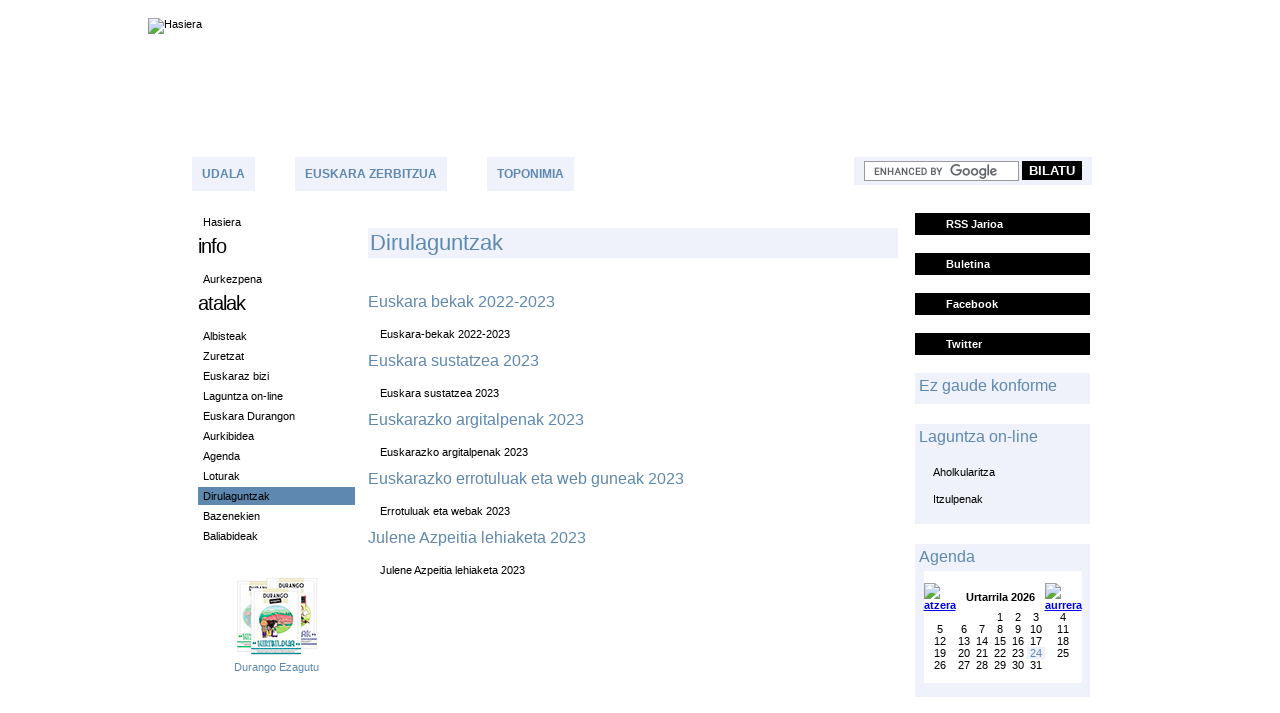

--- FILE ---
content_type: text/html; charset=utf-8
request_url: https://www.durango-euskaraz.eus/euskara/dirulaguntzak/julene-azpeitia-lehiaketa-2022
body_size: 3256
content:
<!DOCTYPE html PUBLIC "-//W3C//DTD XHTML 1.0 Transitional//EN" "http://www.w3.org/TR/xhtml1/DTD/xhtml1-transitional.dtd">
<html xmlns="http://www.w3.org/1999/xhtml">
<head>
<title>Durangoko Euskara</title>

<meta http-equiv="Content-Type" content="text/html; charset=utf-8" />
<meta http-equiv="content-language" content="eu" />
<meta name="description" content="Durangoko Euskararen Ataria" />
<meta name="author" content="iametza interaktiboa" />
<meta name="copyright" content="2009 Durangoko Udala"/>
<meta name="keywords" content="Durango, euskara" />
<meta name="Distribution" content="Global"/>
<meta name="Revisit" content="7 days"/>
<meta name="Robots" content="All"/>

<link href="https://www.durango-euskaraz.eus/css/itxura.css" rel="stylesheet" type="text/css" />

<script type="text/javascript" src="https://www.durango-euskaraz.eus/js/jquery-1.4.4.min.js"></script>
<script type="text/javascript" src="https://www.durango-euskaraz.eus/js/jquery.getUrlParam.js"></script>
<script type="text/javascript" src="https://www.durango-euskaraz.eus/js/jquery.livequery.pack.js"></script>

<!-- Global site tag (gtag.js) - Google Analytics -->
<script async src="https://www.googletagmanager.com/gtag/js?id=UA-20301307-1"></script>
<script>
  window.dataLayer = window.dataLayer || [];
  function gtag(){dataLayer.push(arguments);}
  gtag('js', new Date());

  gtag('config', 'UA-20301307-1');
</script>
</head>

<body>

<!-- Prehead hasiera -->
<div class="prehead">
	<ul>
			<li><a href="#" title="euskara">euskara</a></li>
			<li><a href="https://www.durango-euskaraz.eus/castellano/subvenciones" title="castellano" class="border">castellano</a></li>
		</ul>
</div><!-- Prehead bukaera -->

<!-- Head hasiera -->


<div class="head"><!--head hasiera-->
	<img src="https://www.durango-euskaraz.eus/images/head.jpg" alt="Hasiera" border="0" usemap="#Map" />
	<map name="Map" id="Map">
    <area shape="rect" coords="42,27,306,121" href="https://www.durango-euskaraz.eus/" title="Hasiera" />
    </map>
</div><!--head bukaera--><!-- Head bukaera -->

<!-- zintila hasiera -->
<div class="zintila">
	<ul>
		<li><a href="http://www.durango-udala.net/" target="_blank" title="lotura leiho berri batean irekiko da">Udala</a></li>
		<li><a href="https://www.durango-euskaraz.eus/euskara/euskara-zerbitzua" title="Euskara zerbitzua">Euskara zerbitzua</a></li>
		<li><a href="https://www.durango-euskaraz.eus/toponimia" title="Toponimia">Toponimia</a></li>
				<li class="bokadiloa"><a href="https://www.durango-euskaraz.eus/euskara/zure-iritzia" title="Zure iritzia">Zure iritzia</a></li>

		<li class="bilaketa">
<form action="https://www.durango-euskaraz.eus/euskara/bilatzailea" id="cse-search-box">
	<div>

		<input type="hidden" name="cx" value="009062826913257285995:p3su-a9ezrw" />
		<input type="hidden" name="cof" value="FORID:11" />
		<input type="hidden" name="ie" value="utf-8" />
		<input type="text" name="q" class="textkaja" />
		<input type="submit" name="sa" value="Bilatu" class="botoia" />
	</div>
</form>
<script type="text/javascript" src="https://cse.google.com/coop/cse/brand?form=cse-search-box&lang=eu"></script>
		</li>
	</ul>
</div>
<!-- zintila bukaera -->

<!-- kontainer hasiera -->
<div id="kontainer">

<div class="gurutzea">

<div class="kolumna1">

<div class="menua">
	<ul>
		<li><a href="https://www.durango-euskaraz.eus/">Hasiera</a></li>
	</ul>
	<h2>info</h2>
	<ul>
		<li><a href="https://www.durango-euskaraz.eus/euskara/aurkezpena" title="Aurkezpena">Aurkezpena</a></li>
			</ul>

	<h2>atalak</h2>
	<ul>
		<li><a href="https://www.durango-euskaraz.eus/euskara/albisteak" title="Albisteak">Albisteak</a></li>
				<li><a href="https://www.durango-euskaraz.eus/euskara/zuretzat" title="Zuretzat">Zuretzat</a></li>
		<li><a href="https://www.durango-euskaraz.eus/euskara/euskaraz-bizi" title="Euskaraz bizi">Euskaraz bizi</a></li>
		<li><a href="https://www.durango-euskaraz.eus/euskara/laguntza-on-line" title="Laguntza on-line">Laguntza on-line</a></li>
		<li><a href="https://www.durango-euskaraz.eus/euskara/euskara-durangon" title="Euskara Durangon">Euskara Durangon</a></li>
		<li><a href="https://www.durango-euskaraz.eus/euskara/aurkibidea" title="Aurkibidea">Aurkibidea</a></li>
		<li><a href="https://www.durango-euskaraz.eus/euskara/agenda-2" title="Agenda">Agenda</a></li>
 		<li><a href="https://www.durango-euskaraz.eus/euskara/loturak" title="Loturak">Loturak</a></li>
		<li><a href="https://www.durango-euskaraz.eus/euskara/dirulaguntzak" title="Dirulaguntzak" class="aktibatuta">Dirulaguntzak</a></li>
				<li><a href="https://www.durango-euskaraz.eus/euskara/bazenekien" title="Bazenekien">Bazenekien</a></li>
		<li><a href="https://www.durango-euskaraz.eus/euskara/baliabideak" title="Baliabideak">Baliabideak</a></li>
	</ul>


	<div class="destakatuak">
			<div class="desta_kaja">
							<a href="http://www.durango-ezagutu.eus/" title="Durango Ezagutu" target="_blank">
			
						<img src="https://www.durango-euskaraz.eus/fitxategiak/irudiak/destakatuak/karrusel-unitatea-2.png" alt="Durango Ezagutu" border="0" />
			<br/>
			Durango Ezagutu
			</a>
		</div>
		<div class="hutsa"></div>
			<div class="desta_kaja">
							<a href="https://asmazank.eus/" title="Asmazank" target="_blank">
			
						<img src="https://www.durango-euskaraz.eus/fitxategiak/irudiak/destakatuak/banner-web-2.png" alt="Asmazank" width='125' border="0" />
			<br/>
			Asmazank
			</a>
		</div>
		<div class="hutsa"></div>
			<div class="desta_kaja">
							<a href="http://durango-euskaraz.eus/toponimia" title="Toponimia" target="_blank">
			
						<img src="https://www.durango-euskaraz.eus/fitxategiak/irudiak/destakatuak/banner-durango-toponimia.jpg" alt="Toponimia" width='125' border="0" />
			<br/>
			Toponimia
			</a>
		</div>
		<div class="hutsa"></div>
			<div class="desta_kaja">
							<a href="http://ahotsak.com/durango/" title="Durangoko euskera" target="_blank">
			
						<img src="https://www.durango-euskaraz.eus/fitxategiak/irudiak/destakatuak/maitane2.jpg" alt="Durangoko euskera" border="0" />
			<br/>
			Durangoko euskera
			</a>
		</div>
		<div class="hutsa"></div>
			<div class="desta_kaja">
							<a href="https://www.durango-euskaraz.eus/fitxategiak/fckeditor/file/Hizkuntza irizpideak-weba.pdf" title="Hizkuntza irizpideak" target="_blank">
			
						<img src="https://www.durango-euskaraz.eus/fitxategiak/irudiak/destakatuak/duhi-copia.jpg" alt="Hizkuntza irizpideak" width='125' border="0" />
			<br/>
			Hizkuntza irizpideak
			</a>
		</div>
		<div class="hutsa"></div>
		</div>
</div>

<div class="edukia">
<h1><span>D</span>irulaguntzak</h1>
<div class="hutsa"></div>
<h3>Euskara bekak 2022-2023</h3>
<ul class="lista3">
	<li><a href="https://www.durango-euskaraz.eus/euskara/dirulaguntzak/euskara-bekak-2022-2023">Euskara-bekak 2022-2023</a></li>
</ul>
<h3>Euskara sustatzea 2023</h3>
<ul class="lista3">
	<li><a href="https://www.durango-euskaraz.eus/euskara/dirulaguntzak/euskara-sustatzea-2023">Euskara sustatzea 2023</a></li>
</ul>
<h3>Euskarazko argitalpenak 2023</h3>
<ul class="lista3">
	<li><a href="https://www.durango-euskaraz.eus/euskara/dirulaguntzak/euskarazko-argitalpenak-2023">Euskarazko argitalpenak 2023</a></li>
</ul>
<h3>Euskarazko errotuluak eta web guneak 2023</h3>
<ul class="lista3">
	<li><a href="https://www.durango-euskaraz.eus/euskara/dirulaguntzak/errotuluak-eta-webak-2023">Errotuluak eta webak 2023</a></li>
</ul>
<h3>Julene Azpeitia lehiaketa 2023</h3>
<ul class="lista3">
	<li><a href="https://www.durango-euskaraz.eus/euskara/dirulaguntzak/julene-azpeitia-lehiaketa-2023">Julene Azpeitia lehiaketa 2023</a></li>
</ul>

	<br />
	<div style="clear:both"></div>


</div><!-- edukia -->

<div style="clear:both"></div>
</div><!-- kolumna1 -->

<script type="text/javascript">

$(document).ready(
	function() {
		 $('.egutegialink').livequery('click', function() {
			$.ajax({
			type: "GET",
			url: "https://www.durango-euskaraz.eus/euskara/jquery-egutegia",
			data: "egutegi_urtea=" + $(this).getUrlParam("egutegi_urtea") + "&egutegi_hilabetea=" + $(this).getUrlParam("egutegi_hilabetea"),
			success: function(data){
				$('.egutegi_aldakorra').html(data);
				}
			})
			return false;
		});

	}
);

</script>
<div class="kolumna2">

<div class="rss"><a href="https://www.durango-euskaraz.eus/euskara/rss" target="_blank" title="lotura leiho berri batean irekiko da">RSS Jarioa</a></div>

<div class="boletina"><a href="https://www.durango-euskaraz.eus/euskara/buletina" title="buletina">Buletina</a></div>

<div class="facebook"><a href="http://www.facebook.com/pages/Durango-Euskaraz/290554780981887" target="_blank" title="facebook">Facebook</a></div>

<div class="twitter"><a href="http://twitter.com/DurangoEuskaraz" target="_blank" title="twitter">Twitter</a></div>

<div class="caja">
	<h3><a href="https://www.durango-euskaraz.eus/euskara/ez-gaude-konforme">Ez gaude konforme</a></h3>
</div>
<div class="hutsa"></div>

	<div class="caja">
		<h3>Laguntza on-line</h3>
		<ul class="lista2">
			<li><a href="https://www.durango-euskaraz.eus/euskara/laguntza-on-line/aholkularitza">Aholkularitza</a></li>
			<li><a href="https://www.durango-euskaraz.eus/euskara/laguntza-on-line/itzulpenak">Itzulpenak</a></li>
		</ul>
	</div>

	<div class="hutsa"></div>

	<div class="caja">
		<h3><a href="https://www.durango-euskaraz.eus/euskara/agenda-2">Agenda</a></h3>
		<div class="egutegi_aldakorra">
			<table width="95%" border="0" align="center" cellpadding="0" cellspacing="0" bgcolor="#FFFFFF">
			<tr><td colspan="7">&nbsp;</td></tr>
			<tr>
				<td width="14%" class="hilabetea"><div align="right"><a href="https://www.durango-euskaraz.eus/euskara?egutegi_urtea=2025&egutegi_hilabetea=12" class="egutegialink"><img src="https://www.durango-euskaraz.eus/images/ikonoak/atzera.jpg" alt="atzera" width="13" height="13" border="0" /></a></div></td>
				<td colspan="5" class="hilabetea"><div align="center">Urtarrila 2026</div></td>
				<td width="14%" class="hilabetea"><a href="https://www.durango-euskaraz.eus/euskara?egutegi_urtea=2026&egutegi_hilabetea=2" class="egutegialink"><img src="https://www.durango-euskaraz.eus/images/ikonoak/aurrera.jpg" alt="aurrera" width="13" height="13" border="0" /></a></td>
			</tr>
			<tr><td width="14%"><div align="center">&nbsp;</div></td><td width="14%"><div align="center">&nbsp;</div></td><td width="14%"><div align="center">&nbsp;</div></td><td width="14%"><div align="center">1</div></td><td width="14%"><div align="center">2</div></td><td width="14%"><div align="center">3</div></td><td width="14%"><div align="center">4</div></td></tr><tr><td width="14%"><div align="center">5</div></td><td width="14%"><div align="center">6</div></td><td width="14%"><div align="center">7</div></td><td width="14%"><div align="center">8</div></td><td width="14%"><div align="center">9</div></td><td width="14%"><div align="center">10</div></td><td width="14%"><div align="center">11</div></td></tr><tr><td width="14%"><div align="center">12</div></td><td width="14%"><div align="center">13</div></td><td width="14%"><div align="center">14</div></td><td width="14%"><div align="center">15</div></td><td width="14%"><div align="center">16</div></td><td width="14%"><div align="center">17</div></td><td width="14%"><div align="center">18</div></td></tr><tr><td width="14%"><div align="center">19</div></td><td width="14%"><div align="center">20</div></td><td width="14%"><div align="center">21</div></td><td width="14%"><div align="center">22</div></td><td width="14%"><div align="center">23</div></td><td width="14%" class="gaur"><div align="center">24</div></td><td width="14%"><div align="center">25</div></td></tr><tr><td width="14%"><div align="center">26</div></td><td width="14%"><div align="center">27</div></td><td width="14%"><div align="center">28</div></td><td width="14%"><div align="center">29</div></td><td width="14%"><div align="center">30</div></td><td width="14%"><div align="center">31</div></td><td width="14%"><div align="center">&nbsp;</div></td></tr>

			<tr><td colspan="7">&nbsp;</td></tr>
			</table>
					</div>

		<div style="clear:both"></div>
		<div class="hutsa2"></div>
	</div>

	<div class="hutsa"></div>

	<div class="caja">
		<h3>Euskara ikasi<br>  eta hobetu</h3>
		<ul class="lista2">
			<li><a href="https://www.durango-euskaraz.eus/euskara/aurkibidea?q2=7">Euskaltegiak</a></li>
			<li><a href="https://www.durango-euskaraz.eus/euskara/baliabideak?q2=4">Hiztegiak</a></li>
			<li><a href="https://www.durango-euskaraz.eus/euskara/baliabideak?q2=7">Euskalkiak</a></li>
		</ul>
	</div>

	<div class="hutsa"></div>

	<div class="caja">
		<h3>Euskara Durangon</h3>

		<ul class="lista2">
			<li><a href="https://www.durango-euskaraz.eus/euskara/euskara-durangon/datu-soziolinguistikoak">Datu soziolinguistikoak</a></li>
			<li><a href="https://www.durango-euskaraz.eus/euskara/euskara-durangon/euskaldunon-eskubideak">Euskaldunon eskubideak</a></li>
			<li><a href="https://www.durango-euskaraz.eus/euskara/aurkibidea">Euskararen aurkibidea</a></li>


		</table>
	</div>

	<div class="hutsa"></div>

	<div class="caja">
		<p><a href="http://www.bizkaia.net/home2/eu_index.asp" target="_blank"><img src="https://www.durango-euskaraz.eus/images/BFA-txikia.jpg" width="150" height="104"  /></a></p>
		<p><a href="http://www.euskadi.net/r33-2220/eu/" target="_blank"><img src="https://www.durango-euskaraz.eus/images/EJ-kultura-txikia.jpg" width="150" height="104"  /></a></p>
	</div>
</div>
<div style="clear:both"></div>

</div>
</div><!-- kontainer bukaera -->

<div style="clear:both"></div>

<!-- Oina hasiera -->
<div class="oina">
	<img src="https://www.durango-euskaraz.eus/images/oina.jpg" alt="" width="984" height="110" border="0" usemap="#Map2" />

	<map name="Map2" id="Map2">
	       <area shape="rect" coords="689,50,889,98" href="http://www.iametza.com/" alt="iametza interaktiboak garatuta"/>
  <area shape="rect" coords="353,62,409,82" href="http://validator.w3.org/" alt="XHTML"/>
  <area shape="rect" coords="417,65,453,82" href="http://jigsaw.w3.org/css-validator/" alt="CSS"/>
  <area shape="rect" coords="460,64,510,82" href="http://www.w3.org/WAI/WCAG1A-Conformance" alt="WAI-A"/>
  <area shape="rect" coords="518,67,624,84" href="https://www.durango-euskaraz.eus/euskara/lege-oharra" alt="LEGE OHARRA"/>
	<area shape="rect" coords="82,51,280,96" href="https://www.durango-euskaraz.eus/" alt="Durango"/>
	</map>
</div>
<!-- Oina bukaera -->

</body>
</html>

--- FILE ---
content_type: text/css
request_url: https://www.durango-euskaraz.eus/css/itxura.css
body_size: 3138
content:
@charset "utf-8";
/*
Theme Name: Durangoko Euskara
Theme URL: http://www..com/
Version: 1.0
Author: iametza interaktiboa 2009
Author URL: http://www.iametza.com/
*/

body {
	margin-left: 0px;
	margin-top: 0px;
	margin-right: 0px;
	margin-bottom: 0px;
	background-image: url(../images/bg.jpg);
	background-repeat: repeat;
	font-family:Verdana, Arial, Helvetica, sans-serif;
	font-size:70%;
}

/*---------------------------------------------- TITULOAK*/
h1{
	background-color: #eff2fb;
	background-image: none;
	background-repeat: repeat;
	color: #5e88b0;
	padding-top: 2px;
	padding-right: 5px;
	padding-bottom: 2px;
	padding-left: 2px;
	font-size:200%;
	font-weight:normal;
	text-transform:capitalize;
}

h1 a span {
	color:#5e88b0;
}
h1 a {
	color: #5e88b0;
	text-decoration:none;
}
h2 {
	color:#000000;
	background-image: url(../images/h2bg.jpg);
	background-repeat:  repeat-x;
	background-position: left bottom;
	padding-bottom: 6px;
	margin-top: 4px;
	margin-right: 0px;
	margin-bottom: 6px;
	margin-left: 0px;
	font-size:180%;
	font-weight:normal;
	letter-spacing:-1px;
}
h2 a{
	color:#000000;
	text-decoration:none;
}

h2 a:hover {
	color:#5E88B0;
	text-decoration:none;
}
h3{
	margin: 0px;
	padding-top: 0px;
	padding-bottom:5px;
	padding-left:0px;
	padding-right:0px;
	font-size: 16px;
	font-weight: normal;
	font-family: Verdana, Arial, Helvetica, sans-serif;
		color:#5e88b0;
}
h3 a {
	color:#5e88b0;
	text-decoration:none;
}
h4 {
	font-size:20px;
	font-weight:normal;
	margin:0px;
	background-color: #5e88b0;
	color: #ffffff;
	padding-left:6px;
}
.izenburua3 {
	font-size:18px;
	font-weight:normal;
	margin-bottom:0px;
	background-color: #5e88b0;
	color:#ffffff;
	padding:4px;
	margin-top:5px;
}
.izenburu {
	font-size:18px;
	margin-top:10px;
	margin-bottom:0px;
	margin-left:0px;
	margin-right:0px;
}
.izenburua {
	font-size:18px;
	font-weight:normal;
	margin-bottom:0px;
}

.izenburua a{
	color:#000000;
	text-decoration:none;
}
.izenburua a:hover{
	color:#000000;
	text-decoration:underline;
}
.izenburua2 {
	font-size:18px;
	font-weight:normal;
	margin-bottom:0px;
}
.fetxa {
	color:#5e88b0;
	margin:0px;
	font-weight:bold;
}
.ankla {
	color: #5e88b0;
	background-color: #eff2fb;
}
/*---------------------------------------------- PREHEAD*/
.prehead {
	background-image: url(../images/prehead.jpg);
	background-repeat:   repeat;
	width: 100%;
	height: 18px;
}
.prehead ul {
	margin-top: 0px;
	margin-right: 40px;
	margin-bottom: 0px;
	margin-left: 0px;
	padding-top: 2px;
	padding-right: 0px;
	padding-bottom: 0px;
	padding-left: 0px;
}
.prehead ul li {
	display: inline;
	list-style-type: none;
}
.prehead ul li a {
	display: block;
	float: right;
	color: #FFFFFF;
	text-decoration: none;
	text-transform: uppercase;
	margin-right: 8px;
}
.prehead ul li a:hover {
	color: #000000;
	text-decoration: none;
}
.prehead ul li a.border {
	border-right-color:#FFFFFF;
	border-right-style:solid;
	border-right-width:1px;
	padding-right:5px;
}
/*---------------------------------------------- HEAD*/
.head {
	background-image: url(../images/head.jpg);
	background-repeat: no-repeat;
	background-position: center;
	width: 984px;
	height: 137px;
	margin-right: auto;
	margin-left: auto;
}

/*---------------------------------------------- ZINTILA*/
.zintila {
	background-image: url(../images/zintila.jpg);
	background-repeat:no-repeat;
	height: 36px;
	width: 984px;
	margin-right: auto;
	margin-left: auto;
	background-position: top center;
}
.zintila ul {
	margin-top:0px;
	margin-bottom:0px;
	margin-left:auto;
	margin-right:auto;
	padding-bottom:0px;
	padding-left:44px;
	padding-right:0px;
	padding-top:2px;
	width:940px;
}
.zintila ul li {
	display:block;
	float:left;
	list-style-type:none;
	background-color:#EFF2FB;
	margin-right:40px;
	padding:10px;
}
.zintila ul li.bilaketa {
	padding-top:4px;
	padding-bottom:4px;
	padding-left:10px;
	padding-right:10px;
	float:right;
}
.zintila ul li a{
	color:#5e88b0;
	text-transform:uppercase;
	text-decoration:none;
	font-weight:bold;
	font-size:110%;
}
.zintila ul li a:hover {
	color:#000000;
}
.zintila li.bokadiloa {
	background-color: inherit;
    background-image: url(../images/bokadiloa.png);
    background-position: center top;
    background-repeat: no-repeat;
    height: 36px;
    margin-right: 20px;
    padding-left: 28px;
    padding-top: 10px;
    width: 112px;
	margin-left: 45px;
}
.zintila li.bokadiloa a {
	color:#FFF;
	display:block;
	margin-top: -2px;
}

.zintila li.bokadiloa a:hover {
	color:#FFF;
	text-decoration:underline;
}
/*---------------------------------------------- KONTAINER*/
#kontainer {
	width:984px;
	margin-right: auto;
	margin-left: auto;
	background-image: url(../images/edukia.jpg);
	background-repeat:  repeat-y;
	padding-top: 10px;
}
#kontainer .gurutzea {
	background-repeat:  no-repeat;
	background-position: 80px bottom;
}

#kontainer .kolumna1 {
	width: 700px;
	padding-left: 50px;
	float: left;
	min-height:900px;
}
#kontainer .kolumna1 .menua {
	float: left;
	width: 157px;
	background-color:#FFF;
	background-image: url(../images/gurutzea.jpg);
	background-repeat:no-repeat;
	background-position: bottom;
	padding-bottom: 370px;
}
#kontainer .kolumna1 .menua ul {
	margin: 0px;
	padding: 0px;
	width: 157px;
}
#kontainer .kolumna1 .menua ul li {
	list-style-image: none;
	list-style-type: none;
	display: block;
}
#kontainer .kolumna1 .menua ul li a {
	display: block;
	padding-top: 3px;
	padding-right: 5px;
	padding-bottom: 3px;
	padding-left: 5px;
	text-decoration: none;
	color: #000000;
	margin-bottom: 2px;
	background-color:#FFF;
}
#kontainer .kolumna1 .menua ul li a.aktibatuta {
	display: block;
	padding-top: 3px;
	padding-right: 5px;
	padding-bottom: 3px;
	padding-left: 5px;
	text-decoration: none;
	color: #000000;
	margin-bottom: 2px;
	background-color: #5e88b0;
}
/*Only IE6*/
* html #kontainer .kolumna1 .menua ul li {
	margin-bottom: -15px;
}
#kontainer .kolumna1 .menua ul li a:hover {
	background-color: #5e88b0;
	color: #000000;
}
.edukia table a img {
	border:none;
}
#kontainer .kolumna1 .edukia {
	float: right;
	width: 530px;
}
#kontainer .kolumna1 .edukia a {
	color: #5E88B0;
}
#kontainer .kolumna1 .edukia p img{
	float: right;
	margin-right:5px;
	margin-left:5px;
	margin-top:2px;
}
#kontainer .kolumna1 .edukia p a img {
	border:none;
}
#kontainer .kolumna1 .edukia p a {
	color:#5E88B0;
	text-decoration:none;
}
#kontainer .kolumna1 .edukia ul li a {
	color:#000000;
}
#kontainer .kolumna1 .edukia .aukerak {
	background-color: #000000;
	color: #FFFFFF;
	background-image: url(../images/aukerak.jpg);
	height: 16px;
	padding-top: 14px;
	padding-right: 5px;
	padding-bottom: 5px;
	padding-left: 5px;
	background-repeat:  repeat-x;
}
#kontainer .kolumna1 .edukia .aukerak .botoiak {
	float: right;
	width: 30%;
}
#kontainer .kolumna1 .edukia .aukerak .botoiak a img {
	border-top-style: none;
	border-right-style: none;
	border-bottom-style: none;
	border-left-style: none;
}
#kontainer .kolumna1 .edukia .aukerak .loturak {
	width: 100%;
	float: left;
}

#kontainer .kolumna1 .edukia .aukerak a {
	color: #000000;
	text-decoration: none;
}
#kontainer .kolumna1 .edukia .aukerak a:hover {
	color: #5e88b0;
	text-decoration: underline;
}
#kontainer .kolumna1 .edukia .bikolumna {
	width:530px;
}
#kontainer .kolumna1 .edukia .bikolumna .ezker{
	width:260px;
	float:left;
}
#kontainer .kolumna1 .edukia .bikolumna .eskubi{
	width:260px;
	float:left;
	margin-left: 10px;
}
#kontainer .kolumna1 .edukia .bikolumna #zenekieneu {
	background-image: url(../images/zenekien.jpg);
	background-repeat: no-repeat;
	height: 235px;

}
#kontainer .kolumna1 .edukia .bikolumna #zenekien {
	background-image: url(../images/zenekien.jpg);
	background-repeat: no-repeat;
	background-position: top;
	height: 235px;
}
#kontainer .kolumna1 .edukia .bikolumna #zenekien .text a{
	color:#000000;
	text-decoration:none;
	margin-top: 150px;
	display: block;
	padding: 12px;
}
#kontainer .kolumna1 .edukia .bikolumna #zenekien .text a:hover {
	color:#000000;
	text-decoration:underline;
}
#kontainer .kolumna1 .edukia .bikolumna #zenekieneu .text {
	height: 70px;
	width: 230px;
	margin-right: auto;
	margin-left: auto;
	margin-top: 140px;
}
#kontainer .kolumna1 .edukia .bikolumna #zenekieneu .text a{
	color:#000000;
	text-decoration:none;
}
#kontainer .kolumna1 .edukia .bikolumna #zenekieneu .text a:hover {
	color:#000000;
	text-decoration:underline;
}
#kontainer .kolumna1 .edukia .bikolumna #zenekienes {
	background-image: url(../images/zenekienES.jpg);
	background-repeat: no-repeat;
	height: 235px;

}
#kontainer .kolumna1 .edukia .bikolumna #zenekienes .text {
	height: 70px;
	width: 230px;
	margin-right: auto;
	margin-left: auto;
	margin-top: 140px;
}
#kontainer .kolumna1 .edukia .bikolumna #zenekienes .text a{
	color:#000000;
	text-decoration:none;
}
#kontainer .kolumna1 .edukia .bikolumna #zenekienes .text a:hover {
	color:#000000;
	text-decoration:underline;
}
#kontainer .kolumna2 {
	float: left;
	width: 175px;
	margin-left: 17px;
}
#kontainer .gurutzea .kolumna2 .caja {
	background-repeat: repeat;
	padding: 4px;
	background-color: #EFF2FB;
	background-image: url(../images/bg.jpg);
}
#kontainer .gurutzea .kolumna2 .caja a img {
	border: none;
}

/*---------------------------------------------- OINA*/
.oina {
	background-image: url(../images/oina.jpg);
	background-position: center;
	height: 110px;
	width: 984px;
	margin-right: auto;
	margin-left: auto;
}

/*---------------------------------------------- BEREZIAK*/
.botoia {
	background-color:#000000;
	border-color:#000000;
	border-width:1px;
	border-style:solid;
	color: #FFFFFF;
	text-transform: uppercase;
	font-weight: bold;
	padding-bottom:1px;
	padding-top:1px;
	font-family:Verdana, Arial, Helvetica, sans-serif;
}
.textkaja {
	font-family:Verdana, Arial, Helvetica, sans-serif;
	font-size:100%;
	border-color:#999999;
	border-style:solid;
	border-width:1px;
	padding:3px;
}
.textkaja:focus {
	border-color:#000000;
}
.textareaberezi {
	padding:3px;
	border-color:#999999;
	border-style:solid;
	border-width:1px;
	width:300px;
	font-family:Verdana, Arial, Helvetica, sans-serif;
	font-size:100%;
}
.textareaberezi:focus {
	border-color:#000000;

}
.hutsa {
	height:20px;
}
.hutsa2 {
	height:10px;
}
.egitasmoak a{
	color:#000000;
	text-decoration:none;
}
.egitasmoak a:hover{
	color:#000000;
	text-decoration:underline;
}
.lista1 {
	padding:0px;
	margin-top: 10px;
	margin-right: 0px;
	margin-bottom: 10px;
	margin-left: 0px;
	display: block;
}
.lista1 li {
	background-image: url(../images/ikonoak/lista1.jpg);
	background-repeat: no-repeat;
	background-position: left 5px;
	padding-top: 5px;
	padding-bottom: 5px;
	padding-left: 20px;
	margin-bottom: 5px;
	list-style-type:none;
	display: block;
	width: 140px;
}
.lista1 li a {
	color:#000000;
	text-decoration:none;
}
.lista1 li a:hover {
	color:#000000;
	text-decoration:underline;
}
.lista1b {
	padding:0px;
	margin-top: 10px;
	margin-right: 0px;
	margin-bottom: 10px;
	margin-left: 0px;
	display: block;
}
.lista1b li {
	background-image: url(../images/ikonoak/lista1.jpg);
	background-repeat: no-repeat;
	background-position: left center;
	padding-top: 5px;
	padding-bottom: 5px;
	padding-left: 20px;
	margin-bottom: 5px;
	list-style-type:none;
	display: block;
}
.lista1b li a {
	color:#000000;
	text-decoration:none;
}
.lista1b li a:hover {
	color:#000000;
	text-decoration:underline;
}
.morea{
	color:#5e88b0 !important;
	font-style:italic;
	text-decoration:none;
}
.lista2 {
	padding:0px;
	margin-top: 10px;
	margin-right: 0px;
	margin-bottom: 10px;
	margin-left: 0px;
	display: block;
}
.lista2 li {
	background-image: url(../images/ikonoak/lista2.jpg);
	background-repeat: repeat;
	background-position: left center;
	padding-top: 5px;
	padding-bottom: 5px;
	padding-left: 10px;
	margin-bottom: 5px;
	list-style-type:none;
	display: block;
	margin-left: 4px;
	width: 140px;
	padding-right: 5px;
}
.lista2 li a {
	color:#000000;
	text-decoration:none;
}
.lista2 li a:hover {
	color:#000000;
	text-decoration:underline;
}
.lista3 {
	padding:0px;
	margin-top: 10px;
	margin-right: 0px;
	margin-bottom: 10px;
	margin-left: 0px;
	display: block;
}
.lista3 li {
	background-image: url(../images/ikonoak/lista2.jpg);
	background-repeat:  repeat-y;
	background-position: left bottom;
	padding-top: 2px;
	padding-bottom: 2px;
	padding-left: 8px;
	margin-bottom: 5px;
	list-style-type:none;
	display: block;
	margin-left: 4px;
	padding-right: 5px;
}
.lista3 li a {
	color:#000 !important;
	text-decoration:none;
}
.lista3 li a:hover {
	color:#5E88B0 !important;
	text-decoration:none;
}

.lista4 {
	padding:0px;
	margin-top: 10px;
	margin-right: 0px;
	margin-bottom: 10px;
	margin-left: 20px;
	display: block;
}
.lista4 li {
	background-image: url(../images/ikonoak/lista4.jpg);
	background-repeat:  no-repeat;
	background-position: left 4px;
	padding-top: 2px;
	padding-bottom: 2px;
	padding-left: 10px;
	margin-bottom: 8px;
	list-style-type:none;
	display: block;
	margin-left: 4px;
	padding-right: 5px;
}
.lista4 li a {
	color:#000000;
	text-decoration:none;
}
.lista4 li a:hover {
	color:#000000;
	text-decoration:underline;
}
.lista5 {

}
.lista5 li {
	display: block;
	width: 120px;
	float: left;
	margin-right: 20px;
	margin-bottom: 10px;
	background-image: url(../images/lista5.jpg) !important;
	background-position: left;
	background-repeat: no-repeat;
	padding-left: 12px;
}
.lista5 li a {
	color: #5E88B0 !important;
	text-decoration: none;
}
.lista5 li a:hover {
	text-decoration: underline;
}
.egitasmo2 a{
	color:#000000;
	text-decoration:none;
}
.egitasmo2 a:hover{
	color:#000000;
	text-decoration:underline;
}
a.zerbaitdago {
	color:#000000;
	background-color:#5e88b0;
	padding: 0px 2px 0px 2px;
	text-decoration:none;
}
.gaur {
	background-color:#eff2fb;
	color:#5e88b0;
}
.gaur a{
	color:#5e88b0;
	text-decoration:none;
}
.hilabetea {
	font-weight:bold;
	font-size:100% !important;
}
.destakatuak {
	margin-top:20px;
}
.destakatuak .desta_kaja {
	width:141px;
	height:114px;
	background-image: url(../images/destakatua.jpg);
	background-repeat: no-repeat;
	padding: 8px;
	text-align: center;
}
.destakatuak .desta_kaja a {
	color: #5E88B0;
	text-decoration:none;
}
.destakatuak .desta_kaja img {
	margin-bottom: 5px;
	margin-top: 5px;
}
.desta_kaja2 {
	border: 5px solid #5E88B0;
	text-align: center;
	padding: 2px;
}
.desta_kaja2 a img {
	border:none;
	margin-top: 5px;
	margin-bottom: 5px;
}
ul.albistea {
	margin:0px;
	padding-top:0px;
	padding-bottom:10px;
	padding-left:0px;
	padding-right:0px;
	background-image: url(../images/h2bg.jpg);
	background-repeat: repeat-x;
	background-position: left bottom;
}
ul.albistea2 {
	margin:0px;
	padding-top:0px;
	padding-bottom:10px;
	padding-left:0px;
	padding-right:0px;
}
.bidali a{
	text-decoration:none;
	font-weight:bold;
	background-color: #000000;
	color:#FFFFFF !important;
	padding:6px;
}
.bidali a:hover{
	text-decoration:underline;
}
.bidali {
	list-style-type:none;
	list-style-position:outside;
}
.atzera {
	background-image: url(../images/ikonoak/atzera.jpg);
	background-repeat:no-repeat;
	background-position:left center;
	list-style-type:none;
	list-style-position:outside;
	margin:0px;
	padding-left:24px;
	text-transform:capitalize;
}
.atzera a {
	color:#000000;
	text-decoration:none;
	font-weight:bold;
}
.atzera a:hover {
	text-decoration:underline;
}
.aurreko {
	text-decoration:none;
	float: left;
	margin-bottom: 10px;
	padding: 3px;
	background-image: url("../images/aurrekoa.png");
	background-repeat: no-repeat;
	padding-left: 20px;
}
.hurrengo {
	text-decoration:none;
	float: right;
	margin-bottom: 10px;
	padding: 3px;
	background-image: url("../images/hurrengoa.png");
	background-repeat: no-repeat;
	background-position: right;
	padding-right: 20px;
}
.orriak {
	width: 525px;
	height:35px;
	margin-top:10px;
	margin-bottom:0px;
	margin-left:0px;
	margin-right:0px;
	padding:0px;
	font-weight:bold;
	background-image: url(../images/h2bg.jpg);
	background-repeat: repeat-x;
	background-position: left bottom;
	}
.orriak a {
	display: block;
	float: left;
	padding-top: 4px;
	padding-right: 6px;
	padding-bottom: 4px;
	padding-left: 6px;
	margin-right: 2px;
	background-color: #5e88b0;
	border: 1px solid #5e88b0;
	color: #ffffff !important;

	text-decoration: none;
}
.orriak a:hover {
	display: block;
	float: left;
	padding-top: 4px;
	padding-right: 6px;
	padding-bottom: 4px;
	padding-left: 6px;
	margin-right: 2px;
	background-color: #ffffff;
	border: 1px solid #5e88b0;
	color: #5e88b0 !important;
	text-decoration: none;
}
.orriak a.aktibatuta {
	color: #ffffff;
	background-color: #000000;
}
ul.apurrak {
	margin-top: 8px;
	margin-right: 0px;
	margin-bottom: 8px;
	margin-left: 0px;
	padding-top: 6px;
	padding-right: 6px;
	padding-bottom: 6px;
	padding-left: 6px;
	background-color:#000000;
	width:518px;
	height:auto;
}
ul.apurrak li {
	list-style-image: none;
	display: inline;
	float: left;
	font-weight:bold;
	color:#5e88b0;
}
ul.apurrak li a {
	color: #ffffff !important;
	text-decoration: none;
}
ul.apurrak li a:hover {
	text-decoration: none;
	color: #666666;
}
.egutegia table {
	border-color:#5e88b0;
	border-style:solid;
	border-width:1px;
	padding-top:5px;
	text-align:center;
}
.hilabetea {
	font-size:140%;
}

.pdf {
	background-image: url(../images/ikonoak/file.png);
	background-repeat: no-repeat;
	padding-left:20px;
	padding-top:4px;
	padding-bottom:6px;
	background-position: left center;
}
.audio {
	background-image: url(../images/ikonoak/sound.png);
	background-repeat: no-repeat;
	padding-left:20px;
	padding-top:4px;
	padding-bottom:6px;
	background-position: left center;
}
.bideo {
	background-image: url(../images/ikonoak/film.png);
	background-repeat: no-repeat;
	padding-left:20px;
	padding-top:4px;
	padding-bottom:6px;
	background-position: left center;
}
#map {

height:390px;

}

.rss {
	background-color:#000000;
	margin-bottom:18px;
	padding:5px;
}
.rss a {
	color:#FFFFFF;
	font-weight:bold;
	background-image: url(../images/ikonoak/rss.gif);
	background-repeat: no-repeat;
	background-position:left center;
	padding-left:20px;
	padding-bottom:2px;
	padding-top:2px;
	margin-left:6px;
	text-decoration:none;
}
.rss a:hover {
	text-decoration:underline;
}
.boletina {
	background-color:#000000;
	margin-bottom:18px;
	padding:5px;
}
.boletina a {
	color:#FFFFFF;
	font-weight:bold;
	background-image: url(../images/ikonoak/boletina.gif);
	background-repeat: no-repeat;
	background-position:left center;
	padding-left:20px;
	padding-bottom:2px;
	padding-top:2px;
	margin-left:6px;
	text-decoration:none;
}
.boletina a:hover {
	text-decoration:underline;
}
.facebook {
	background-color:#000000;
	margin-bottom:18px;
	padding:5px;
}
.facebook a {
	color:#FFFFFF;
	font-weight:bold;
	background-image: url(../images/ikonoak/facebook.png);
	background-repeat: no-repeat;
	background-position:left center;
	padding-left:20px;
	padding-bottom:2px;
	padding-top:2px;
	margin-left:6px;
	text-decoration:none;
}
.facebook a:hover {
	text-decoration:underline;
}
.twitter {
	background-color:#000000;
	margin-bottom:18px;
	padding:5px;
}
.twitter a {
	color:#FFFFFF;
	font-weight:bold;
	background-image: url(../images/ikonoak/twitter.png);
	background-repeat: no-repeat;
	background-position:left center;
	padding-left:20px;
	padding-bottom:2px;
	padding-top:2px;
	margin-left:6px;
	text-decoration:none;
}
.twitter a:hover {
	text-decoration:underline;
}
.lagun {
	color:#FFFFFF;
	font-weight:bold;
	background-image: url(../images/ikonoak/bidali.gif);
	background-repeat: no-repeat;
	background-position:left center;
	padding-left:20px;
	padding-bottom:2px;
	padding-top:2px;
	margin-left:2px;
	text-decoration:none;
}
.inprimatu {
	color:#FFFFFF;
	font-weight:bold;
	background-image: url(../images/ikonoak/inprimatu.gif);
	background-repeat: no-repeat;
	background-position:left center;
	padding-left:20px;
	padding-bottom:2px;
	padding-top:2px;
	margin-left:2px;
	text-decoration:none;
}
.erantzun {
	color:#000000;
	font-weight:bold;
	background-image: url(../images/ikonoak/iruzkinak.gif);
	background-repeat: no-repeat;
	background-position:left center;
	padding-left:20px;
	padding-bottom:2px;
	padding-top:2px;
	margin-left:2px;
	text-decoration:none;
}
.gehiago {
	background-image: url(../images/gehiago.jpg);
	background-repeat:no-repeat;
	background-position:left center;
	list-style-type:none;
	list-style-position:outside;
	margin-top:0px;
	margin-bottom:20px;
	margin-left:0px;
	margin-right:0px;
	padding-left:16px;
	text-transform:capitalize;
	color:#000000;
	font-weight:bold;
	text-decoration:none;
	}
.gehiago:hover {
	text-decoration:underline;
}
.gehiago a {
	color:#000000;
	text-decoration:none;
	font-weight:bold;
}
.gehiago a:hover {
	text-decoration:underline;
}
.erantzunak {
	padding-left:0px;
	padding-right:6px;
	padding-top:0px;

}
.erantzunak ul {
	margin:0px;
	padding:0px;
}
.erantzunak ul li {
	list-style-type:none;
	margin:0px;
	background-image: url(../images/ikonoak/lista2.jpg);
background-repeat: repeat-y;
background-position: left;
}
.erantzunak ul li p {
	margin-top:0px;
	margin-bottom:15px;
	margin-left:0px;
	margin-right:0px;
	padding-top:0px;
	padding-bottom:0px;
	padding-left:12px;
	padding-right:0px;

}
.argazkia {
	border: 1px solid #333;
	margin-bottom: 10px;
}
.irudia {
	float:left;
	margin-right: 5px;
}
.irudia img {
	border: none;
}
.fletxa {
	float: left;
	padding-top:40px;
}
.fletxa img  {
	border: none;
}
#choices {
	font-size:80%;
}
#choices2 {
	font-size:80%;
}
#choices3 {
	font-size:80%;
}
.gorria {
	color:red;
	font-weight:bold;
}
.gv-panel-overlay h3 {
	color: #FFF;
	text-align:center;
	font-weight: bold;
}
#kontainer .kolumna1 .edukia .gv-panel-overlay a {
	color: #fff;
	text-align:center;
	display: block;
	background-color:#5E88B0;
	text-decoration:none;
	padding: 3px;
	width: 100px;
	margin-left: auto;
	margin-right: auto;
}
#kontainer .kolumna1 .edukia .gv-panel-overlay a:hover {
	color: #5E88B0;
	background-color:#fff;
}

.irabazleak_menu {
	background-color: #EFF2FB;
	width: 100%;
	text-align: center;
	margin-bottom: 2em;
	padding-top: 0.5em;
	padding-bottom: 0.5em;
}

.irabazleak_menu > a {
	text-decoration: none;
	padding: 0.5em;
}


--- FILE ---
content_type: application/javascript
request_url: https://www.durango-euskaraz.eus/js/jquery.getUrlParam.js
body_size: 624
content:
/* Copyright (c) 2006-2007 Mathias Bank (http://www.mathias-bank.de)
 * Dual licensed under the MIT (http://www.opensource.org/licenses/mit-license.php) 
 * and GPL (http://www.opensource.org/licenses/gpl-license.php) licenses.
 * 
 * Version 2.1
 * 
 * Thanks to 
 * Hinnerk Ruemenapf - http://hinnerk.ruemenapf.de/ for bug reporting and fixing.
 * Tom Leonard for some improvements
 * 
 */
jQuery.fn.extend({
/**
* Returns get parameters.
*
* If the desired param does not exist, null will be returned
*
* To get the document params:
* @example value = $(document).getUrlParam("paramName");
* 
* To get the params of a html-attribut (uses src attribute)
* @example value = $('#imgLink').getUrlParam("paramName");
*/ 
 getUrlParam: function(strParamName){
	  strParamName = escape(unescape(strParamName));
	  
	  var returnVal = new Array();
	  var qString = null;
	  
	  if ($(this).attr("nodeName")=="#document") {
	  	//document-handler
		
		if (window.location.search.search(strParamName) > -1 ){
			
			qString = window.location.search.substr(1,window.location.search.length).split("&");
		}

	  } else if ($(this).attr("href")!="undefined") {
	  	
	  	var strHref = $(this).attr("href")
	  	if ( strHref.indexOf("?") > -1 ){
	    	var strQueryString = strHref.substr(strHref.indexOf("?")+1);
	  		qString = strQueryString.split("&");
	  	}
			
	  } else if ($(this).attr("src")!="undefined") {
	  	
	  	var strHref = $(this).attr("src")
	  	if ( strHref.indexOf("?") > -1 ){
	    	var strQueryString = strHref.substr(strHref.indexOf("?")+1);
	  		qString = strQueryString.split("&");
	  	}
	  
	  } else {
	  	return null;
	  }
	  	
	  
	  if (qString==null) return null;
	  
	  
	  for (var i=0;i<qString.length; i++){
			if (escape(unescape(qString[i].split("=")[0])) == strParamName){
				returnVal.push(qString[i].split("=")[1]);
			}
			
	  }
	  
	  
	  if (returnVal.length==0) return null;
	  else if (returnVal.length==1) return returnVal[0];
	  else return returnVal;
	}
});